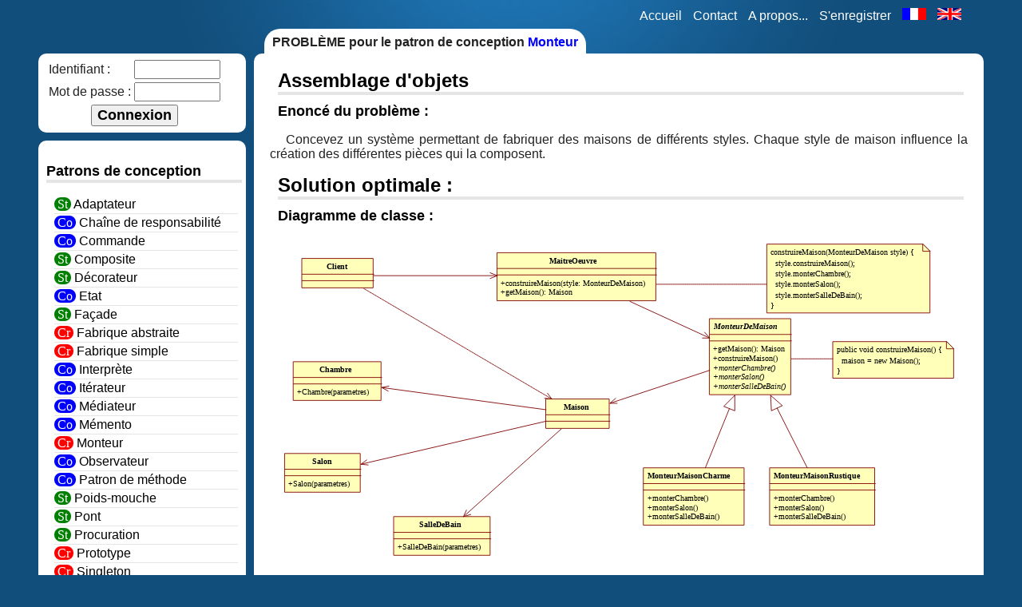

--- FILE ---
content_type: text/html; charset=UTF-8
request_url: http://www.goprod.bouhours.net/?lang=fr&page=problem&pb_id=19
body_size: 2081
content:
<!DOCTYPE html>
<html>
<head>
	<title>GOPROD &bull; GOod PRactice in Object oriented Design</title>
	<link rel="stylesheet" href="main.css" type="text/css" />
	<meta http-equiv="Content-Type" content="text/html; charset=UTF-8" />
</head>
<body>
<!--[if lte IE 8]><script type="text/javascript" src="DD_roundies_0.0.2a.js"></script><script type="text/javascript">DD_roundies.addRule('.content_style', '10px');DD_roundies.addRule('.onglet', '20px 20px 0px 0px');</script><![endif]-->
<script type="text/javascript">
<!--
function getLayer(_id_layer) {
	var nn4 = (document.layers);
	var dom = (document.getElementById);
	var iex = (document.all);
	var obj_layer = null;

	if (dom && (document.getElementById(_id_layer))) {
		obj_layer = document.getElementById(_id_layer);
	}
	else if (iex && (_id_layer)) {
		obj_layer = _id_layer;
	}
	else if (nn4 && (document.layers[_id_layer])) {
		obj_layer = document.layers[_id_layer];
	}

	return obj_layer;
}
-->
</script>
<!-- FIN header -->
<script type="text/javascript">

</script>
<!-- DEBUT menu -->
<div class="centre menu">
<div style="overflow: hidden;text-align: right;height: 26px;">
	<a class="element_menu" href="?page=accueil">Accueil</a>
	<a class="element_menu" href="mailto:cedric.bouhours@udamail.fr">Contact</a>
	<a class="element_menu" href="http://www.cedric.bouhours.net/">A propos...</a>
	<a class="element_menu" href="?page=register">S'enregistrer</a>
	<a class="element_menu" href="?lang=fr&amp;o=fr&amp;page=problem&amp;pb_id=19"><img src="images/fr.gif" alt="FR" style="height:15px;width:30px;border:0px;"/></a>
	<a class="element_menu" href="?lang=en&amp;o=fr&amp;page=problem&amp;pb_id=19"><img src="images/en.gif" alt="EN" style="height:15px;width:30px;border:0px;"/></a>
</div>
<div class="onglet">PROBLÈME pour le patron de conception <a href="?page=pattern&amp;pat_id=4" style="color:blue">Monteur</a></div>
</div>
<!-- FIN menu --><div class="leftcontent"><div class="content_style register">
<form method="post" action="?o=fr&amp;page=problem&amp;pb_id=19" style="margin:0px;padding-left: 10px;">
	<table>
		<tr>
			<td>Identifiant : </td>
			<td><input type="text" style="width: 100px;font-size: medium;" name="user_login" /></td>
		</tr>
		<tr>
			<td>Mot de passe :</td>
			<td><input type="password" style="width: 100px;font-size: medium;" name="user_pwd" /></td>
		</tr>
		<tr>
			<td colspan="2" style="text-align: center;"><input type="submit" value="Connexion" name="SUB_connexion"/></td>
		</tr>
	</table>
</form>
</div><div class="content_style pattern_list">
<h2>Patrons de conception</h2>
<ul>
<li><span title="Structurel" class="icon_pattern" style="background-color: green;">&nbsp;St&nbsp;</span>&nbsp;<a href="?page=pattern&amp;pat_id=1" style="">Adaptateur</a></li>
<li><span title="Comportemental" class="icon_pattern" style="background-color: blue;">&nbsp;Co&nbsp;</span>&nbsp;<a href="?page=pattern&amp;pat_id=5" style="">Cha&icirc;ne de responsabilit&eacute;</a></li>
<li><span title="Comportemental" class="icon_pattern" style="background-color: blue;">&nbsp;Co&nbsp;</span>&nbsp;<a href="?page=pattern&amp;pat_id=6" style="">Commande</a></li>
<li><span title="Structurel" class="icon_pattern" style="background-color: green;">&nbsp;St&nbsp;</span>&nbsp;<a href="?page=pattern&amp;pat_id=7" style="">Composite</a></li>
<li><span title="Structurel" class="icon_pattern" style="background-color: green;">&nbsp;St&nbsp;</span>&nbsp;<a href="?page=pattern&amp;pat_id=8" style="">D&eacute;corateur</a></li>
<li><span title="Comportemental" class="icon_pattern" style="background-color: blue;">&nbsp;Co&nbsp;</span>&nbsp;<a href="?page=pattern&amp;pat_id=20" style="">Etat</a></li>
<li><span title="Structurel" class="icon_pattern" style="background-color: green;">&nbsp;St&nbsp;</span>&nbsp;<a href="?page=pattern&amp;pat_id=9" style="">Fa&ccedil;ade</a></li>
<li><span title="Cr&eacute;ateur" class="icon_pattern" style="background-color: red;">&nbsp;Cr&nbsp;</span>&nbsp;<a href="?page=pattern&amp;pat_id=2" style="">Fabrique abstraite</a></li>
<li><span title="Cr&eacute;ateur" class="icon_pattern" style="background-color: red;">&nbsp;Cr&nbsp;</span>&nbsp;<a href="?page=pattern&amp;pat_id=10" style="">Fabrique simple</a></li>
<li><span title="Comportemental" class="icon_pattern" style="background-color: blue;">&nbsp;Co&nbsp;</span>&nbsp;<a href="?page=pattern&amp;pat_id=12" style="">Interpr&egrave;te</a></li>
<li><span title="Comportemental" class="icon_pattern" style="background-color: blue;">&nbsp;Co&nbsp;</span>&nbsp;<a href="?page=pattern&amp;pat_id=13" style="">It&eacute;rateur</a></li>
<li><span title="Comportemental" class="icon_pattern" style="background-color: blue;">&nbsp;Co&nbsp;</span>&nbsp;<a href="?page=pattern&amp;pat_id=14" style="">M&eacute;diateur</a></li>
<li><span title="Comportemental" class="icon_pattern" style="background-color: blue;">&nbsp;Co&nbsp;</span>&nbsp;<a href="?page=pattern&amp;pat_id=15" style="">M&eacute;mento</a></li>
<li><span title="Cr&eacute;ateur" class="icon_pattern" style="background-color: red;">&nbsp;Cr&nbsp;</span>&nbsp;<a href="?page=pattern&amp;pat_id=4" style="">Monteur</a></li>
<li><span title="Comportemental" class="icon_pattern" style="background-color: blue;">&nbsp;Co&nbsp;</span>&nbsp;<a href="?page=pattern&amp;pat_id=16" style="">Observateur</a></li>
<li><span title="Comportemental" class="icon_pattern" style="background-color: blue;">&nbsp;Co&nbsp;</span>&nbsp;<a href="?page=pattern&amp;pat_id=22" style="">Patron de m&eacute;thode</a></li>
<li><span title="Structurel" class="icon_pattern" style="background-color: green;">&nbsp;St&nbsp;</span>&nbsp;<a href="?page=pattern&amp;pat_id=11" style="">Poids-mouche</a></li>
<li><span title="Structurel" class="icon_pattern" style="background-color: green;">&nbsp;St&nbsp;</span>&nbsp;<a href="?page=pattern&amp;pat_id=3" style="">Pont</a></li>
<li><span title="Structurel" class="icon_pattern" style="background-color: green;">&nbsp;St&nbsp;</span>&nbsp;<a href="?page=pattern&amp;pat_id=18" style="">Procuration</a></li>
<li><span title="Cr&eacute;ateur" class="icon_pattern" style="background-color: red;">&nbsp;Cr&nbsp;</span>&nbsp;<a href="?page=pattern&amp;pat_id=17" style="">Prototype</a></li>
<li><span title="Cr&eacute;ateur" class="icon_pattern" style="background-color: red;">&nbsp;Cr&nbsp;</span>&nbsp;<a href="?page=pattern&amp;pat_id=19" style="">Singleton</a></li>
<li><span title="Comportemental" class="icon_pattern" style="background-color: blue;">&nbsp;Co&nbsp;</span>&nbsp;<a href="?page=pattern&amp;pat_id=21" style="">Strat&eacute;gie</a></li>
<li><span title="Comportemental" class="icon_pattern" style="background-color: blue;">&nbsp;Co&nbsp;</span>&nbsp;<a href="?page=pattern&amp;pat_id=23" style="">Visiteur</a></li>
</ul>
</div></div>
<div class="content_style maincontent" >
<h1>
Assemblage d'objets</h1>
<h3>
Enoncé du problème :</h3>
<p id="STV_PROBLEM_STATEMENT_1">Concevez un système permettant de fabriquer des maisons de différents styles. Chaque style de maison influence la création des différentes pièces qui la composent.</p>
<h1 id="id_os_19">Solution optimale :</h1>
<h3>
Diagramme de classe :</h3>
<img src="images/optimal/fr/16992855925fd7fb04d397c.svg" alt="Diagramme de classe" title="Diagramme de classe" style="max-width: 100%;min-width: 300px;min-height: 150px;"/>
<p>
<span id="STV_OPTIMAL_DESCRIPTION_1">Assemblage = patron monteur</span></p>
</div><!-- DEBUT footer -->
<div style="visibility: hidden;"><a href="http://les.tetes.de.mule.free.fr/">Les têtes de mule</a></div>
<div style="visibility: hidden;"><a href="http://www.cedric.bouhours.net">Cédric BOUHOURS</a></div>
<div style="visibility: hidden;"><a href="http://www.facebook.com/bouhours">Cédric BOUHOURS</a></div>
<div style="visibility: hidden;"><a href="http://fr.linkedin.com/pub/c%C3%A9dric-bouhours/26/712/179">Cédric BOUHOURS</a></div>
</body>
</html>

--- FILE ---
content_type: text/css
request_url: http://www.goprod.bouhours.net/main.css
body_size: 1926
content:
body {
	background: #114E7B url(images/bg.jpg) no-repeat top center;
	color: #222222;
	font: normal 16px Arial, Helvetica, sans-serif;
	position: relative;
	min-width: 1150px;
}

.centre {
	width: 90%;
	margin-left: 5%;
	margin-bottom: 0px;
}

.spacer {
	clear: both;
}

.menu {
	margin-top: 10px;
	height: 57px;
}

.element_menu {
	color: white;
	text-align: center;
	padding: 5px;
}

.element_menu:hover {
	font-weight: bold;
	text-decoration: none;
}

.content {
	float: left;
	width: 70%;
	padding: 20px 20px 20px 20px;
	overflow: auto;
}

.maincontent {
	padding: 20px;
	overflow: hidden;
	margin-right: 40px;
}

.leftcontent {
	float: left;
	width: 260px;
	margin-right: 10px;
	margin-left: 40px;
}

.error {
	padding: 0px 20px 0px 20px;
	margin-bottom: 10px;
	margin-left: 300px; 
	margin-right: 40px;
}

.pattern_list {
	padding: 20px 0px 20px 0px;
}

.committee_dashboad {
	padding: 5px 0px 5px 0px;
	margin-bottom: 10px;
}

div.committee_dashboad table {
	margin-left: 10px;
	font-size: x-small;
	border-collapse: collapse;
	width: 90%;
}

div.committee_dashboad table tr td{
	padding: 0px;
	text-align: left;
}

.register {
	padding: 5px 0px 5px 0px;
	margin-bottom: 10px;
}

.content_style {
	background-color: #ffffff;
	-moz-border-radius: 10px;
	-webkit-border-radius: 10px;
	border-radius: 10px;
}

p {
	text-indent: 20px;
	text-align: justify;
}

div.pattern_list ul {
	padding-left: 20px;
	padding-right: 10px;
	list-style: none;
}

div.pattern_list ul li {
	padding : 2px 0px 2px 0px;
	border-bottom:1px solid #e5e5e5;
}

h1 {
	margin: 0px 5px 10px 10px;
	font-size: x-large;
	color: black;
	border-bottom: 4px solid #e5e5e5;
}

h2 {
	margin: 8px 5px 0px 10px;
	font-size: large;
	color: black;
	border-bottom: 4px solid #e5e5e5;
}

h3 {
	margin: 0px;
	font-size: large;
	color: black;
	text-indent: 10px;
}

h4 {
	margin: 10px 0px 0px 0px;
	font-size: large;
	color: black;
	text-indent: 40px;
	text-decoration: underline;
}

a {
	color: black;
	text-decoration: none;
}

a:hover {
	text-decoration: underline;
}

.onglet {
	background-color: white;
	margin: 0px 0px 0px 260px;
	padding: 8px 10px 5px 10px;
	vertical-align: bottom;
	font-weight: bold;
	-moz-border-radius: 20px 20px 0px 0px;
	-webkit-border-radius: 20px 20px 0px 0px;
	border-radius: 20px 20px 0px 0px;
	display: inline-block;
}

.not-onglet {
	float: left;
	margin: 20px 0px 0px 2%;
	padding: 13px 10px 0px 10px;
}

input {
	color: black;
	font-weight: bold;
	width: 300px;
	font-size: large;
}

textarea {
	color: black;
	font-weight: bold;
	width: 500px;
	height: 100px;
	font-size: large;
}

input[type=submit] {
	color : black;
	width: auto;
}

input[type=button] {
	color : black;
	width: auto;
}

.message_info {
	color: red;
	text-align: center;
	border: 0px;
	font-weight: bold;
	font-size: x-large;
	margin-bottom: 5px;
}

ol {
	list-style: none;
}

.marge_gauche {
	margin-left: 20px;
}

.marge_gauche td {
	vertical-align: top;
}

.nowrap {
	white-space: nowrap;
}

table.liste_pb {
	border-collapse: collapse;
}

table.liste_pb tr td {
	border: 1px solid black;
	padding: 5px;
}

@-webkit-keyframes blinker {  
  from { opacity: 1.0; }
  to { opacity: 0.0; }
}

.validation {
	margin-left:10px;
	font-style: oblique;
	text-decoration: underline blink;
	color:green;
	font-size: medium;
	font-weight: normal;
    -webkit-animation-name: blinker;  
    -webkit-animation-iteration-count: infinite;  
    -webkit-animation-timing-function: cubic-bezier(1.0,0,0,1.0);
    -webkit-animation-duration: 1s; 
}

.main {
	vertical-align: top;
	padding-right: 5px;
}

.right {
	width: 250px;
	vertical-align: top;
}

.validator{
	margin-bottom: 10px;
	max-height:250px;
	overflow: auto;
}

.boite{
	position: absolute;
	background-color: #114E7B;
	display: none;
	visibility: hidden;
	-moz-border-radius: 20px 0px 20px 0px;
	-webkit-border-radius: 20px 0px 20px 0px;
	border-radius: 20px 0px 20px 0px;
	padding: 5px;
	color: white;
}

img{
	border:0px;
}

.liste_pb_div{
	width: 163px;
}

.table{
	display: table;
	border-top: 1px solid black;
	border-left: 1px solid black;
}

.tr{
	display: table-row;
}

.td{
	display: table-cell;
	border-right: 1px solid black;
	border-bottom: 1px solid black;
	padding: 4px;
}

.icon_pattern {
	color:white;
	font-weight:normal;
	font-family:cursive;
	-moz-border-radius: 10px;
	-webkit-border-radius: 10px;
	border-radius: 10px;
}

.texte_bandeau {
	float: left;
}

.nom_prenom {
	font: bold 40px "Trebuchet MS", arial, sans-serif;
	margin: 0px 0px 0px 0px;
	color: #6c9aa9;
}

.fonction {
	font: bold 20px Helvetica, Arial, Verdana, sans-serif;
	margin: 0px 0px 0px 20px;
	color: #4e707b;
}

.adresse {
	font: bold 13px "Trebuchet MS", arial, sans-serif;
	margin: 10px 0px 0px 0px;
}

.portrait {
	float: left;
	-moz-border-radius: 10px 0px 0px 0px;
	-webkit-border-radius: 10px 0px 0px 0px;
	border-radius: 10px 0px 0px 0px;
}

.bandeau_haut{
	background: #9bc5db url(images/perso/header.jpg) no-repeat top left;
	height: 123px;
	width: 100%;
	-moz-border-radius: 10px 10px 0px 0px;
	-webkit-border-radius: 10px 10px 0px 0px;
	border-radius: 10px 10px 0px 0px;
}

.adresse_bandeau {
	float: right;
	margin-right: 10px;
	margin-top: 7px;
}

.bandelette{
	background: url(images/perso/canv-line.gif);
	width: 100%;
	height: 7px;
	margin-bottom: 20px;
}

.cadre_principal {
	margin-left: 0px;
	margin-right: 20px;
	color: #cccccc;
	font: normal 16px Arial, Helvetica, sans-serif;
}

.cadre_principal ul{
	margin: 10px 10px 10px 0px;
}

.cadre_principal ul li{
	list-style-type: circle;
	margin: 0px 0px 0px 0px;
	line-height: 30px;
}

.cadre_principal ul li p.description{
	margin: 0px 0px 0px 0px;
	text-indent: 30px;
}

.cadre_principal p.titre{
	margin: 5px 0px 0px 5px;
	font-weight: bold;
	font-size: 20px;
}

p.description_annee{
	margin: 0px 0px 0px 98px;
}

p.lieu_annee{
	margin: 0px 0px 0px 99px;
	text-indent: -10px;
}

.activite_annee{
	color:#FF4444;
}

span.annee{
	text-decoration: underline;
}

ul.liste_interne{
	margin: 0px 0px 0px 100px;
}

ul.liste_interne li{
	line-height: 18px;
	list-style-type: square;
}

.block_32{
	float: left;
	margin-left: 45px;
}

.block_16{
	float: left;
	margin-left: 67px;
}

.bibtex{
	margin: 0px 0px 0px 99px;
	font-family: monospace;
	font-size: smaller;
	line-height: 12px;
	visibility: hidden;
}

--- FILE ---
content_type: image/svg+xml
request_url: http://www.goprod.bouhours.net/images/optimal/fr/16992855925fd7fb04d397c.svg
body_size: 4719
content:
<?xml version="1.0" encoding="UTF-8" standalone="no"?>
<svg
   xmlns:dc="http://purl.org/dc/elements/1.1/"
   xmlns:cc="http://creativecommons.org/ns#"
   xmlns:rdf="http://www.w3.org/1999/02/22-rdf-syntax-ns#"
   xmlns:svg="http://www.w3.org/2000/svg"
   xmlns="http://www.w3.org/2000/svg"
   xmlns:sodipodi="http://sodipodi.sourceforge.net/DTD/sodipodi-0.dtd"
   xmlns:inkscape="http://www.inkscape.org/namespaces/inkscape"
   version="1.0"
   width="273.95999mm"
   height="133.91mm"
   id="svg307"
   sodipodi:docname="Solution optimale.svg"
   inkscape:version="1.0.1 (3bc2e813f5, 2020-09-07)">
  <metadata
     id="metadata311">
    <rdf:RDF>
      <cc:Work
         rdf:about="">
        <dc:format>image/svg+xml</dc:format>
        <dc:type
           rdf:resource="http://purl.org/dc/dcmitype/StillImage" />
        <dc:title></dc:title>
      </cc:Work>
    </rdf:RDF>
  </metadata>
  <sodipodi:namedview
     pagecolor="#ffffff"
     bordercolor="#666666"
     borderopacity="1"
     objecttolerance="10"
     gridtolerance="10"
     guidetolerance="10"
     inkscape:pageopacity="0"
     inkscape:pageshadow="2"
     inkscape:window-width="640"
     inkscape:window-height="480"
     id="namedview309"
     showgrid="false"
     inkscape:zoom="1.3008971"
     inkscape:cx="517.71967"
     inkscape:cy="253.05827"
     inkscape:current-layer="svg307" />
  <defs
     id="defs3">
    <pattern
       id="EMFhbasepattern"
       patternUnits="userSpaceOnUse"
       width="6"
       height="6"
       x="0"
       y="0" />
  </defs>
  <path
     style="fill:#ffffb9;fill-opacity:1;fill-rule:evenodd;stroke:#800000;stroke-width:1.06464px;stroke-linecap:round;stroke-linejoin:round;stroke-miterlimit:4;stroke-dasharray:none;stroke-opacity:1"
     d="M 0.99958643,7.9178894 M 409.81987,259.17202 h 93.68798 v 43.65008 h -93.68798 z"
     id="path5" />
  <text
     xml:space="preserve"
     style="font-style:normal;font-variant:normal;font-weight:700;font-size:11.6875px;line-height:125%;font-family:Tahoma;text-align:start;letter-spacing:0px;word-spacing:0px;text-anchor:start;fill:#000000;fill-opacity:1;stroke:none"
     x="436.43576"
     y="275.12378"
     id="text11"><tspan
       sodipodi:role="line"
       x="436.43576"
       y="275.12378"
       id="tspan9"><tspan
         dx="0"
         dy="0"
         style="font-style:normal;font-variant:normal;font-weight:700;font-size:11.6875px;font-family:Tahoma;fill:#000000"
         id="tspan7">Maison</tspan></tspan></text>
  <path
     style="fill:none;stroke:#800000;stroke-width:1.06464px;stroke-linecap:round;stroke-linejoin:round;stroke-miterlimit:4;stroke-dasharray:none;stroke-opacity:1"
     d="m 479.02122,263.43056 m -69.20135,19.16345 h 94.75262 m -94.75262,9.58173 h 94.75262"
     id="path13" />
  <path
     style="fill:#ffffb9;fill-opacity:1;fill-rule:evenodd;stroke:#800000;stroke-width:1.06464px;stroke-linecap:round;stroke-linejoin:round;stroke-miterlimit:4;stroke-dasharray:none;stroke-opacity:1"
     d="M 35.067943,203.81094 H 164.95355 v 57.49035 H 35.067943 Z"
     id="path15" />
  <text
     xml:space="preserve"
     style="font-style:normal;font-variant:normal;font-weight:700;font-size:11.6875px;line-height:125%;font-family:Tahoma;text-align:start;letter-spacing:0px;word-spacing:0px;text-anchor:start;fill:#000000;fill-opacity:1;stroke:none"
     x="73.394844"
     y="219.7627"
     id="text21"><tspan
       sodipodi:role="line"
       x="73.394844"
       y="219.7627"
       id="tspan19"><tspan
         dx="0"
         dy="0"
         style="font-style:normal;font-variant:normal;font-weight:700;font-size:11.6875px;font-family:Tahoma;fill:#000000"
         id="tspan17">Chambre</tspan></tspan></text>
  <path
     style="fill:none;stroke:#800000;stroke-width:1.06464px;stroke-linecap:round;stroke-linejoin:round;stroke-miterlimit:4;stroke-dasharray:none;stroke-opacity:1"
     d="M 127.69129,208.06948 M 35.067943,227.23293 H 166.01819"
     id="path23" />
  <text
     xml:space="preserve"
     style="font-style:normal;font-variant:normal;font-weight:400;font-size:11.6875px;line-height:125%;font-family:Tahoma;text-align:start;letter-spacing:0px;word-spacing:0px;text-anchor:start;fill:#000000;fill-opacity:1;stroke:none"
     x="40.391125"
     y="252.76642"
     id="text29"><tspan
       sodipodi:role="line"
       x="40.391125"
       y="252.76642"
       id="tspan27"><tspan
         dx="0"
         dy="0"
         style="font-style:normal;font-variant:normal;font-weight:400;font-size:11.6875px;font-family:Tahoma;fill:#000000"
         id="tspan25">+Chambre(parametres)</tspan></tspan></text>
  <path
     style="fill:none;stroke:#800000;stroke-width:1.06464px;stroke-linecap:round;stroke-linejoin:round;stroke-miterlimit:4;stroke-dasharray:none;stroke-opacity:1"
     d="M 161.75965,241.0732 M 35.067943,236.81466 H 166.01819"
     id="path31" />
  <path
     style="fill:#ffffb9;fill-opacity:1;fill-rule:evenodd;stroke:#800000;stroke-width:1.06464px;stroke-linecap:round;stroke-linejoin:round;stroke-miterlimit:4;stroke-dasharray:none;stroke-opacity:1"
     d="M 22.292309,340.08437 H 134.07911 v 57.49035 H 22.292309 Z"
     id="path33" />
  <text
     xml:space="preserve"
     style="font-style:normal;font-variant:normal;font-weight:700;font-size:11.6875px;line-height:125%;font-family:Tahoma;text-align:start;letter-spacing:0px;word-spacing:0px;text-anchor:start;fill:#000000;fill-opacity:1;stroke:none"
     x="62.748482"
     y="356.03613"
     id="text39"><tspan
       sodipodi:role="line"
       x="62.748482"
       y="356.03613"
       id="tspan37"><tspan
         dx="0"
         dy="0"
         style="font-style:normal;font-variant:normal;font-weight:700;font-size:11.6875px;font-family:Tahoma;fill:#000000"
         id="tspan35">Salon</tspan></tspan></text>
  <path
     style="fill:none;stroke:#800000;stroke-width:1.06464px;stroke-linecap:round;stroke-linejoin:round;stroke-miterlimit:4;stroke-dasharray:none;stroke-opacity:1"
     d="M 95.752203,344.34291 M 22.292309,363.50636 H 135.14374"
     id="path41" />
  <text
     xml:space="preserve"
     style="font-style:normal;font-variant:normal;font-weight:400;font-size:11.6875px;line-height:125%;font-family:Tahoma;text-align:start;letter-spacing:0px;word-spacing:0px;text-anchor:start;fill:#000000;fill-opacity:1;stroke:none"
     x="27.61549"
     y="389.03983"
     id="text47"><tspan
       sodipodi:role="line"
       x="27.61549"
       y="389.03983"
       id="tspan45"><tspan
         dx="0"
         dy="0"
         style="font-style:normal;font-variant:normal;font-weight:400;font-size:11.6875px;font-family:Tahoma;fill:#000000"
         id="tspan43">+Salon(parametres)</tspan></tspan></text>
  <path
     style="fill:none;stroke:#800000;stroke-width:1.06464px;stroke-linecap:round;stroke-linejoin:round;stroke-miterlimit:4;stroke-dasharray:none;stroke-opacity:1"
     d="M 130.8852,377.34663 M 22.292309,373.08809 H 135.14374"
     id="path49" />
  <path
     style="fill:#ffffb9;fill-opacity:1;fill-rule:evenodd;stroke:#800000;stroke-width:1.06464px;stroke-linecap:round;stroke-linejoin:round;stroke-miterlimit:4;stroke-dasharray:none;stroke-opacity:1"
     d="M 184.117,433.77235 H 326.77825 V 491.2627 H 184.117 Z"
     id="path51" />
  <text
     xml:space="preserve"
     style="font-style:normal;font-variant:normal;font-weight:700;font-size:11.6875px;line-height:125%;font-family:Tahoma;text-align:start;letter-spacing:0px;word-spacing:0px;text-anchor:start;fill:#000000;fill-opacity:1;stroke:none"
     x="221.37927"
     y="449.72409"
     id="text57"><tspan
       sodipodi:role="line"
       x="221.37927"
       y="449.72409"
       id="tspan55"><tspan
         dx="0"
         dy="0"
         style="font-style:normal;font-variant:normal;font-weight:700;font-size:11.6875px;font-family:Tahoma;fill:#000000"
         id="tspan53">SalleDeBain</tspan></tspan></text>
  <path
     style="fill:none;stroke:#800000;stroke-width:1.06464px;stroke-linecap:round;stroke-linejoin:round;stroke-miterlimit:4;stroke-dasharray:none;stroke-opacity:1"
     d="M 291.64526,438.03089 M 184.117,457.19434 h 143.72589"
     id="path59" />
  <text
     xml:space="preserve"
     style="font-style:normal;font-variant:normal;font-weight:400;font-size:11.6875px;line-height:125%;font-family:Tahoma;text-align:start;letter-spacing:0px;word-spacing:0px;text-anchor:start;fill:#000000;fill-opacity:1;stroke:none"
     x="189.44019"
     y="482.72781"
     id="text65"><tspan
       sodipodi:role="line"
       x="189.44019"
       y="482.72781"
       id="tspan63"><tspan
         dx="0"
         dy="0"
         style="font-style:normal;font-variant:normal;font-weight:400;font-size:11.6875px;font-family:Tahoma;fill:#000000"
         id="tspan61">+SalleDeBain(parametres)</tspan></tspan></text>
  <path
     style="fill:none;stroke:#800000;stroke-width:1.06464px;stroke-linecap:round;stroke-linejoin:round;stroke-miterlimit:4;stroke-dasharray:none;stroke-opacity:1"
     d="M 323.58434,471.03461 M 184.117,466.77607 h 143.72589"
     id="path67" />
  <path
     style="fill:none;stroke:#800000;stroke-width:1.06464px;stroke-linecap:round;stroke-linejoin:round;stroke-miterlimit:4;stroke-dasharray:none;stroke-opacity:1"
     d="M 409.81987,275.14156 166.01819,242.13784"
     id="path69" />
  <path
     style="fill:none;stroke:#800000;stroke-width:1.06464px;stroke-linecap:round;stroke-linejoin:round;stroke-miterlimit:4;stroke-dasharray:none;stroke-opacity:1"
     d="m 176.66455,240.00857 -10.64636,2.12927 9.58173,5.32318"
     id="path71" />
  <path
     style="fill:none;stroke:#800000;stroke-width:1.06464px;stroke-linecap:round;stroke-linejoin:round;stroke-miterlimit:4;stroke-dasharray:none;stroke-opacity:1"
     d="M 409.81987,292.17574 135.14374,356.05391"
     id="path73" />
  <path
     style="fill:none;stroke:#800000;stroke-width:1.06464px;stroke-linecap:round;stroke-linejoin:round;stroke-miterlimit:4;stroke-dasharray:none;stroke-opacity:1"
     d="m 143.66083,349.66609 -8.51709,6.38782 10.64636,1.06463"
     id="path75" />
  <path
     style="fill:none;stroke:#800000;stroke-width:1.06464px;stroke-linecap:round;stroke-linejoin:round;stroke-miterlimit:4;stroke-dasharray:none;stroke-opacity:1"
     d="M 432.17723,303.88674 287.38671,433.77235"
     id="path77" />
  <path
     style="fill:none;stroke:#800000;stroke-width:1.06464px;stroke-linecap:round;stroke-linejoin:round;stroke-miterlimit:4;stroke-dasharray:none;stroke-opacity:1"
     d="m 291.64526,424.19062 -4.25855,9.58173 10.64636,-3.19391"
     id="path79" />
  <path
     style="fill:#ffffb9;fill-opacity:1;fill-rule:evenodd;stroke:#800000;stroke-width:1.06464px;stroke-linecap:round;stroke-linejoin:round;stroke-miterlimit:4;stroke-dasharray:none;stroke-opacity:1"
     d="M 652.55691,139.93277 H 772.8608 V 252.7842 H 652.55691 Z"
     id="path81" />
  <text
     xml:space="preserve"
     style="font-style:italic;font-variant:normal;font-weight:700;font-size:11.6875px;line-height:125%;font-family:Tahoma;text-align:start;letter-spacing:0px;word-spacing:0px;text-anchor:start;fill:#000000;fill-opacity:1;stroke:none"
     x="658.9447"
     y="155.88452"
     id="text87"><tspan
       sodipodi:role="line"
       x="658.9447"
       y="155.88452"
       id="tspan85"><tspan
         dx="0"
         dy="0"
         style="font-style:italic;font-variant:normal;font-weight:700;font-size:11.6875px;font-family:Tahoma;fill:#000000"
         id="tspan83">MonteurDeMaison</tspan></tspan></text>
  <path
     style="fill:none;stroke:#800000;stroke-width:1.06464px;stroke-linecap:round;stroke-linejoin:round;stroke-miterlimit:4;stroke-dasharray:none;stroke-opacity:1"
     d="M 768.60225,144.19131 M 652.55691,163.35477 H 773.92543"
     id="path89" />
  <text
     xml:space="preserve"
     style="font-style:normal;font-variant:normal;font-weight:400;font-size:11.6875px;line-height:125%;font-family:Tahoma;text-align:start;letter-spacing:0px;word-spacing:0px;text-anchor:start;fill:#000000;fill-opacity:1;stroke:none"
     x="657.88007"
     y="188.88824"
     id="text95"><tspan
       sodipodi:role="line"
       x="657.88007"
       y="188.88824"
       id="tspan93"><tspan
         dx="0"
         dy="0"
         style="font-style:normal;font-variant:normal;font-weight:400;font-size:11.6875px;font-family:Tahoma;fill:#000000"
         id="tspan91">+getMaison(): Maison</tspan></tspan></text>
  <text
     xml:space="preserve"
     style="font-style:normal;font-variant:normal;font-weight:400;font-size:11.6875px;line-height:125%;font-family:Tahoma;text-align:start;letter-spacing:0px;word-spacing:0px;text-anchor:start;fill:#000000;fill-opacity:1;stroke:none"
     x="657.88007"
     y="202.72852"
     id="text101"><tspan
       sodipodi:role="line"
       x="657.88007"
       y="202.72852"
       id="tspan99"><tspan
         dx="0"
         dy="0"
         style="font-style:normal;font-variant:normal;font-weight:400;font-size:11.6875px;font-family:Tahoma;fill:#000000"
         id="tspan97">+construireMaison()</tspan></tspan></text>
  <text
     xml:space="preserve"
     style="font-style:italic;font-variant:normal;font-weight:400;font-size:11.6875px;line-height:125%;font-family:Tahoma;text-align:start;letter-spacing:0px;word-spacing:0px;text-anchor:start;fill:#000000;fill-opacity:1;stroke:none"
     x="657.88007"
     y="216.56879"
     id="text107"><tspan
       sodipodi:role="line"
       x="657.88007"
       y="216.56879"
       id="tspan105"><tspan
         dx="0"
         dy="0"
         style="font-style:italic;font-variant:normal;font-weight:400;font-size:11.6875px;font-family:Tahoma;fill:#000000"
         id="tspan103">+monterChambre()</tspan></tspan></text>
  <text
     xml:space="preserve"
     style="font-style:italic;font-variant:normal;font-weight:400;font-size:11.6875px;line-height:125%;font-family:Tahoma;text-align:start;letter-spacing:0px;word-spacing:0px;text-anchor:start;fill:#000000;fill-opacity:1;stroke:none"
     x="657.88007"
     y="230.40906"
     id="text113"><tspan
       sodipodi:role="line"
       x="657.88007"
       y="230.40906"
       id="tspan111"><tspan
         dx="0"
         dy="0"
         style="font-style:italic;font-variant:normal;font-weight:400;font-size:11.6875px;font-family:Tahoma;fill:#000000"
         id="tspan109">+monterSalon()</tspan></tspan></text>
  <text
     xml:space="preserve"
     style="font-style:italic;font-variant:normal;font-weight:400;font-size:11.6875px;line-height:125%;font-family:Tahoma;text-align:start;letter-spacing:0px;word-spacing:0px;text-anchor:start;fill:#000000;fill-opacity:1;stroke:none"
     x="657.88007"
     y="244.24933"
     id="text119"><tspan
       sodipodi:role="line"
       x="657.88007"
       y="244.24933"
       id="tspan117"><tspan
         dx="0"
         dy="0"
         style="font-style:italic;font-variant:normal;font-weight:400;font-size:11.6875px;font-family:Tahoma;fill:#000000"
         id="tspan115">+monterSalleDeBain()</tspan></tspan></text>
  <path
     style="fill:none;stroke:#800000;stroke-width:1.06464px;stroke-linecap:round;stroke-linejoin:round;stroke-miterlimit:4;stroke-dasharray:none;stroke-opacity:1"
     d="m 769.66689,177.19504 m -8.51709,13.84026 m -4.25855,13.84027 m -18.09881,13.84027 m 30.87445,13.84027 M 652.55691,172.93649 h 121.36852"
     id="path121" />
  <path
     style="fill:#ffffb9;fill-opacity:1;fill-rule:evenodd;stroke:#800000;stroke-width:1.06464px;stroke-linecap:round;stroke-linejoin:round;stroke-miterlimit:4;stroke-dasharray:none;stroke-opacity:1"
     d="m 554.61039,361.37709 h 149.04906 v 85.17089 H 554.61039 Z"
     id="path123" />
  <text
     xml:space="preserve"
     style="font-style:normal;font-variant:normal;font-weight:700;font-size:11.6875px;line-height:125%;font-family:Tahoma;text-align:start;letter-spacing:0px;word-spacing:0px;text-anchor:start;fill:#000000;fill-opacity:1;stroke:none"
     x="559.93359"
     y="377.32886"
     id="text129"><tspan
       sodipodi:role="line"
       x="559.93359"
       y="377.32886"
       id="tspan127"><tspan
         dx="0"
         dy="0"
         style="font-style:normal;font-variant:normal;font-weight:700;font-size:11.6875px;font-family:Tahoma;fill:#000000"
         id="tspan125">MonteurMaisonCharme</tspan></tspan></text>
  <path
     style="fill:none;stroke:#800000;stroke-width:1.06464px;stroke-linecap:round;stroke-linejoin:round;stroke-miterlimit:4;stroke-dasharray:none;stroke-opacity:1"
     d="M 700.46554,365.63563 M 554.61039,384.79908 H 704.72408"
     id="path131" />
  <text
     xml:space="preserve"
     style="font-style:normal;font-variant:normal;font-weight:400;font-size:11.6875px;line-height:125%;font-family:Tahoma;text-align:start;letter-spacing:0px;word-spacing:0px;text-anchor:start;fill:#000000;fill-opacity:1;stroke:none"
     x="559.93359"
     y="410.33255"
     id="text137"><tspan
       sodipodi:role="line"
       x="559.93359"
       y="410.33255"
       id="tspan135"><tspan
         dx="0"
         dy="0"
         style="font-style:normal;font-variant:normal;font-weight:400;font-size:11.6875px;font-family:Tahoma;fill:#000000"
         id="tspan133">+monterChambre()</tspan></tspan></text>
  <text
     xml:space="preserve"
     style="font-style:normal;font-variant:normal;font-weight:400;font-size:11.6875px;line-height:125%;font-family:Tahoma;text-align:start;letter-spacing:0px;word-spacing:0px;text-anchor:start;fill:#000000;fill-opacity:1;stroke:none"
     x="559.93359"
     y="424.17282"
     id="text143"><tspan
       sodipodi:role="line"
       x="559.93359"
       y="424.17282"
       id="tspan141"><tspan
         dx="0"
         dy="0"
         style="font-style:normal;font-variant:normal;font-weight:400;font-size:11.6875px;font-family:Tahoma;fill:#000000"
         id="tspan139">+monterSalon()</tspan></tspan></text>
  <text
     xml:space="preserve"
     style="font-style:normal;font-variant:normal;font-weight:400;font-size:11.6875px;line-height:125%;font-family:Tahoma;text-align:start;letter-spacing:0px;word-spacing:0px;text-anchor:start;fill:#000000;fill-opacity:1;stroke:none"
     x="559.93359"
     y="438.01309"
     id="text149"><tspan
       sodipodi:role="line"
       x="559.93359"
       y="438.01309"
       id="tspan147"><tspan
         dx="0"
         dy="0"
         style="font-style:normal;font-variant:normal;font-weight:400;font-size:11.6875px;font-family:Tahoma;fill:#000000"
         id="tspan145">+monterSalleDeBain()</tspan></tspan></text>
  <path
     style="fill:none;stroke:#800000;stroke-width:1.06464px;stroke-linecap:round;stroke-linejoin:round;stroke-miterlimit:4;stroke-dasharray:none;stroke-opacity:1"
     d="m 658.94473,398.63935 m -18.09882,13.84027 m 30.87445,13.84027 M 554.61039,394.38081 h 150.11369"
     id="path151" />
  <path
     style="fill:#ffffb9;fill-opacity:1;fill-rule:evenodd;stroke:#800000;stroke-width:1.06464px;stroke-linecap:round;stroke-linejoin:round;stroke-miterlimit:4;stroke-dasharray:none;stroke-opacity:1"
     d="m 741.98635,361.37709 h 155.43688 v 85.17089 H 741.98635 Z"
     id="path153" />
  <text
     xml:space="preserve"
     style="font-style:normal;font-variant:normal;font-weight:700;font-size:11.6875px;line-height:125%;font-family:Tahoma;text-align:start;letter-spacing:0px;word-spacing:0px;text-anchor:start;fill:#000000;fill-opacity:1;stroke:none"
     x="747.30951"
     y="377.32886"
     id="text159"><tspan
       sodipodi:role="line"
       x="747.30951"
       y="377.32886"
       id="tspan157"><tspan
         dx="0"
         dy="0"
         style="font-style:normal;font-variant:normal;font-weight:700;font-size:11.6875px;font-family:Tahoma;fill:#000000"
         id="tspan155">MonteurMaisonRustique</tspan></tspan></text>
  <path
     style="fill:none;stroke:#800000;stroke-width:1.06464px;stroke-linecap:round;stroke-linejoin:round;stroke-miterlimit:4;stroke-dasharray:none;stroke-opacity:1"
     d="M 894.22932,365.63563 M 741.98635,384.79908 H 898.48786"
     id="path161" />
  <text
     xml:space="preserve"
     style="font-style:normal;font-variant:normal;font-weight:400;font-size:11.6875px;line-height:125%;font-family:Tahoma;text-align:start;letter-spacing:0px;word-spacing:0px;text-anchor:start;fill:#000000;fill-opacity:1;stroke:none"
     x="747.30951"
     y="410.33255"
     id="text167"><tspan
       sodipodi:role="line"
       x="747.30951"
       y="410.33255"
       id="tspan165"><tspan
         dx="0"
         dy="0"
         style="font-style:normal;font-variant:normal;font-weight:400;font-size:11.6875px;font-family:Tahoma;fill:#000000"
         id="tspan163">+monterChambre()</tspan></tspan></text>
  <text
     xml:space="preserve"
     style="font-style:normal;font-variant:normal;font-weight:400;font-size:11.6875px;line-height:125%;font-family:Tahoma;text-align:start;letter-spacing:0px;word-spacing:0px;text-anchor:start;fill:#000000;fill-opacity:1;stroke:none"
     x="747.30951"
     y="424.17282"
     id="text173"><tspan
       sodipodi:role="line"
       x="747.30951"
       y="424.17282"
       id="tspan171"><tspan
         dx="0"
         dy="0"
         style="font-style:normal;font-variant:normal;font-weight:400;font-size:11.6875px;font-family:Tahoma;fill:#000000"
         id="tspan169">+monterSalon()</tspan></tspan></text>
  <text
     xml:space="preserve"
     style="font-style:normal;font-variant:normal;font-weight:400;font-size:11.6875px;line-height:125%;font-family:Tahoma;text-align:start;letter-spacing:0px;word-spacing:0px;text-anchor:start;fill:#000000;fill-opacity:1;stroke:none"
     x="747.30951"
     y="438.01309"
     id="text179"><tspan
       sodipodi:role="line"
       x="747.30951"
       y="438.01309"
       id="tspan177"><tspan
         dx="0"
         dy="0"
         style="font-style:normal;font-variant:normal;font-weight:400;font-size:11.6875px;font-family:Tahoma;fill:#000000"
         id="tspan175">+monterSalleDeBain()</tspan></tspan></text>
  <path
     style="fill:none;stroke:#800000;stroke-width:1.06464px;stroke-linecap:round;stroke-linejoin:round;stroke-miterlimit:4;stroke-dasharray:none;stroke-opacity:1"
     d="m 846.32069,398.63935 m -18.09881,13.84027 m 30.87444,13.84027 M 741.98635,394.38081 h 156.50151"
     id="path181" />
  <path
     style="fill:#ffffb9;fill-opacity:1;fill-rule:evenodd;stroke:#800000;stroke-width:1.06464px;stroke-linecap:round;stroke-linejoin:round;stroke-miterlimit:4;stroke-dasharray:none;stroke-opacity:1"
     d="M 337.42461,41.986246 H 572.7092 V 113.31687 H 337.42461 Z"
     id="path183" />
  <text
     xml:space="preserve"
     style="font-style:normal;font-variant:normal;font-weight:700;font-size:11.6875px;line-height:125%;font-family:Tahoma;text-align:start;letter-spacing:0px;word-spacing:0px;text-anchor:start;fill:#000000;fill-opacity:1;stroke:none"
     x="414.0784"
     y="57.937996"
     id="text189"><tspan
       sodipodi:role="line"
       x="414.0784"
       y="57.937996"
       id="tspan187"><tspan
         dx="0"
         dy="0"
         style="font-style:normal;font-variant:normal;font-weight:700;font-size:11.6875px;font-family:Tahoma;fill:#000000"
         id="tspan185">MaitreOeuvre</tspan></tspan></text>
  <path
     style="fill:none;stroke:#800000;stroke-width:1.06464px;stroke-linecap:round;stroke-linejoin:round;stroke-miterlimit:4;stroke-dasharray:none;stroke-opacity:1"
     d="M 497.12003,46.24479 M 337.42461,65.408241 h 236.34923"
     id="path191" />
  <text
     xml:space="preserve"
     style="font-style:normal;font-variant:normal;font-weight:400;font-size:11.6875px;line-height:125%;font-family:Tahoma;text-align:start;letter-spacing:0px;word-spacing:0px;text-anchor:start;fill:#000000;fill-opacity:1;stroke:none"
     x="342.7478"
     y="90.941719"
     id="text197"><tspan
       sodipodi:role="line"
       x="342.7478"
       y="90.941719"
       id="tspan195"><tspan
         dx="0"
         dy="0"
         style="font-style:normal;font-variant:normal;font-weight:400;font-size:11.6875px;font-family:Tahoma;fill:#000000"
         id="tspan193">+construireMaison(style: MonteurDeMaison)</tspan></tspan></text>
  <text
     xml:space="preserve"
     style="font-style:normal;font-variant:normal;font-weight:400;font-size:11.6875px;line-height:125%;font-family:Tahoma;text-align:start;letter-spacing:0px;word-spacing:0px;text-anchor:start;fill:#000000;fill-opacity:1;stroke:none"
     x="342.7478"
     y="104.78199"
     id="text203"><tspan
       sodipodi:role="line"
       x="342.7478"
       y="104.78199"
       id="tspan201"><tspan
         dx="0"
         dy="0"
         style="font-style:normal;font-variant:normal;font-weight:400;font-size:11.6875px;font-family:Tahoma;fill:#000000"
         id="tspan199">+getMaison(): Maison</tspan></tspan></text>
  <path
     style="fill:none;stroke:#800000;stroke-width:1.06464px;stroke-linecap:round;stroke-linejoin:round;stroke-miterlimit:4;stroke-dasharray:none;stroke-opacity:1"
     d="m 569.51529,79.248511 m -114.9807,13.84027 M 337.42461,74.989967 h 236.34923"
     id="path205" />
  <path
     style="fill:none;stroke:#800000;stroke-width:1.06464px;stroke-linecap:round;stroke-linejoin:round;stroke-miterlimit:4;stroke-dasharray:none;stroke-opacity:1"
     d="m 534.3823,114.3815 118.17461,54.29645"
     id="path207" />
  <path
     style="fill:none;stroke:#800000;stroke-width:1.06464px;stroke-linecap:round;stroke-linejoin:round;stroke-miterlimit:4;stroke-dasharray:none;stroke-opacity:1"
     d="m 641.91055,168.67795 h 10.64636 l -7.45245,-8.51709"
     id="path209" />
  <path
     style="fill:none;stroke:#800000;stroke-width:1.06464px;stroke-linecap:round;stroke-linejoin:round;stroke-miterlimit:4;stroke-dasharray:none;stroke-opacity:1"
     d="M 652.55691,216.58657 504.57249,265.55984"
     id="path211" />
  <path
     style="fill:none;stroke:#800000;stroke-width:1.06464px;stroke-linecap:round;stroke-linejoin:round;stroke-miterlimit:4;stroke-dasharray:none;stroke-opacity:1"
     d="m 513.08958,258.10738 -8.51709,7.45246 h 10.64636"
     id="path213" />
  <path
     style="fill:none;stroke:#800000;stroke-width:1.06464px;stroke-linecap:round;stroke-linejoin:round;stroke-miterlimit:4;stroke-dasharray:none;stroke-opacity:1"
     d="M 646.16909,361.37709 689.81918,253.84884"
     id="path215" />
  <path
     style="fill:#ffffff;fill-opacity:1;fill-rule:evenodd;stroke:#800000;stroke-width:1.06464px;stroke-linecap:round;stroke-linejoin:round;stroke-miterlimit:4;stroke-dasharray:none;stroke-opacity:1"
     d="m 689.81918,276.2062 v -22.35736 l -15.96955,15.96954 z"
     id="path217" />
  <path
     style="fill:none;stroke:#800000;stroke-width:1.06464px;stroke-linecap:round;stroke-linejoin:round;stroke-miterlimit:4;stroke-dasharray:none;stroke-opacity:1"
     d="M 797.34743,361.37709 743.05098,253.84884"
     id="path219" />
  <path
     style="fill:#ffffff;fill-opacity:1;fill-rule:evenodd;stroke:#800000;stroke-width:1.06464px;stroke-linecap:round;stroke-linejoin:round;stroke-miterlimit:4;stroke-dasharray:none;stroke-opacity:1"
     d="m 760.08516,268.75374 -17.03418,-14.9049 1.06464,22.35736 z"
     id="path221" />
  <path
     style="fill:#ffffb9;fill-opacity:1;fill-rule:evenodd;stroke:#800000;stroke-width:1.06464px;stroke-linecap:round;stroke-linejoin:round;stroke-miterlimit:4;stroke-dasharray:none;stroke-opacity:1"
     d="m 835.67433,174.00113 h 168.21247 l 10.6464,10.64636 v 43.65008 H 835.67433 Z"
     id="path223" />
  <path
     style="fill:#ffffb9;fill-opacity:1;fill-rule:evenodd;stroke:#800000;stroke-width:1.06464px;stroke-linecap:round;stroke-linejoin:round;stroke-miterlimit:4;stroke-dasharray:none;stroke-opacity:1"
     d="m 1003.8868,174.00113 v 10.64636 h 10.6464 z"
     id="path225" />
  <text
     xml:space="preserve"
     style="font-style:normal;font-variant:normal;font-weight:400;font-size:11.6875px;line-height:125%;font-family:Tahoma;text-align:start;letter-spacing:0px;word-spacing:0px;text-anchor:start;fill:#000000;fill-opacity:1;stroke:none"
     x="840.9975"
     y="189.95288"
     id="text231"><tspan
       sodipodi:role="line"
       x="840.9975"
       y="189.95288"
       id="tspan229"><tspan
         dx="0"
         dy="0"
         style="font-style:normal;font-variant:normal;font-weight:400;font-size:11.6875px;font-family:Tahoma;fill:#000000"
         id="tspan227">public void construireMaison() {</tspan></tspan></text>
  <text
     xml:space="preserve"
     style="font-style:normal;font-variant:normal;font-weight:400;font-size:11.6875px;line-height:125%;font-family:Tahoma;text-align:start;letter-spacing:0px;word-spacing:0px;text-anchor:start;fill:#000000;fill-opacity:1;stroke:none"
     x="840.9975"
     y="205.92242"
     id="text237"><tspan
       sodipodi:role="line"
       x="840.9975"
       y="205.92242"
       id="tspan235"><tspan
         dx="0"
         dy="0"
         style="font-style:normal;font-variant:normal;font-weight:400;font-size:11.6875px;font-family:Tahoma;fill:#000000"
         id="tspan233">  maison = new Maison();</tspan></tspan></text>
  <text
     xml:space="preserve"
     style="font-style:normal;font-variant:normal;font-weight:400;font-size:11.6875px;line-height:125%;font-family:Tahoma;text-align:start;letter-spacing:0px;word-spacing:0px;text-anchor:start;fill:#000000;fill-opacity:1;stroke:none"
     x="840.9975"
     y="221.89197"
     id="text243"><tspan
       sodipodi:role="line"
       x="840.9975"
       y="221.89197"
       id="tspan241"><tspan
         dx="0"
         dy="0"
         style="font-style:normal;font-variant:normal;font-weight:400;font-size:11.6875px;font-family:Tahoma;fill:#000000"
         id="tspan239">}</tspan></tspan></text>
  <path
     style="fill:none;stroke:#800000;stroke-width:1.06464px;stroke-linecap:round;stroke-linejoin:round;stroke-miterlimit:4;stroke-dasharray:1, 1;stroke-dashoffset:0;stroke-opacity:1"
     d="m 1000.6929,178.25967 m -30.87442,15.96954 m -123.49779,15.96955 m -72.39526,-10.64637 h 61.7489"
     id="path245" />
  <path
     style="fill:#ffffb9;fill-opacity:1;fill-rule:evenodd;stroke:#800000;stroke-width:1.06464px;stroke-linecap:round;stroke-linejoin:round;stroke-miterlimit:4;stroke-dasharray:none;stroke-opacity:1"
     d="m 737.7278,29.210612 h 231.02605 l 10.64636,10.646362 V 131.41568 H 737.7278 Z"
     id="path247" />
  <path
     style="fill:#ffffb9;fill-opacity:1;fill-rule:evenodd;stroke:#800000;stroke-width:1.06464px;stroke-linecap:round;stroke-linejoin:round;stroke-miterlimit:4;stroke-dasharray:none;stroke-opacity:1"
     d="m 968.75385,29.210612 v 10.646362 h 10.64636 z"
     id="path249" />
  <text
     xml:space="preserve"
     style="font-style:normal;font-variant:normal;font-weight:400;font-size:11.6875px;line-height:125%;font-family:Tahoma;text-align:start;letter-spacing:0px;word-spacing:0px;text-anchor:start;fill:#000000;fill-opacity:1;stroke:none"
     x="743.05096"
     y="45.162365"
     id="text255"><tspan
       sodipodi:role="line"
       x="743.05096"
       y="45.162365"
       id="tspan253"><tspan
         dx="0"
         dy="0"
         style="font-style:normal;font-variant:normal;font-weight:400;font-size:11.6875px;font-family:Tahoma;fill:#000000"
         id="tspan251">construireMaison(MonteurDeMaison style) {</tspan></tspan></text>
  <text
     xml:space="preserve"
     style="font-style:normal;font-variant:normal;font-weight:400;font-size:11.6875px;line-height:125%;font-family:Tahoma;text-align:start;letter-spacing:0px;word-spacing:0px;text-anchor:start;fill:#000000;fill-opacity:1;stroke:none"
     x="743.05096"
     y="61.131905"
     id="text261"><tspan
       sodipodi:role="line"
       x="743.05096"
       y="61.131905"
       id="tspan259"><tspan
         dx="0"
         dy="0"
         style="font-style:normal;font-variant:normal;font-weight:400;font-size:11.6875px;font-family:Tahoma;fill:#000000"
         id="tspan257">  style.construireMaison();</tspan></tspan></text>
  <text
     xml:space="preserve"
     style="font-style:normal;font-variant:normal;font-weight:400;font-size:11.6875px;line-height:125%;font-family:Tahoma;text-align:start;letter-spacing:0px;word-spacing:0px;text-anchor:start;fill:#000000;fill-opacity:1;stroke:none"
     x="743.05096"
     y="77.101448"
     id="text267"><tspan
       sodipodi:role="line"
       x="743.05096"
       y="77.101448"
       id="tspan265"><tspan
         dx="0"
         dy="0"
         style="font-style:normal;font-variant:normal;font-weight:400;font-size:11.6875px;font-family:Tahoma;fill:#000000"
         id="tspan263">  style.monterChambre();</tspan></tspan></text>
  <text
     xml:space="preserve"
     style="font-style:normal;font-variant:normal;font-weight:400;font-size:11.6875px;line-height:125%;font-family:Tahoma;text-align:start;letter-spacing:0px;word-spacing:0px;text-anchor:start;fill:#000000;fill-opacity:1;stroke:none"
     x="743.05096"
     y="93.070992"
     id="text273"><tspan
       sodipodi:role="line"
       x="743.05096"
       y="93.070992"
       id="tspan271"><tspan
         dx="0"
         dy="0"
         style="font-style:normal;font-variant:normal;font-weight:400;font-size:11.6875px;font-family:Tahoma;fill:#000000"
         id="tspan269">  style.monterSalon();</tspan></tspan></text>
  <text
     xml:space="preserve"
     style="font-style:normal;font-variant:normal;font-weight:400;font-size:11.6875px;line-height:125%;font-family:Tahoma;text-align:start;letter-spacing:0px;word-spacing:0px;text-anchor:start;fill:#000000;fill-opacity:1;stroke:none"
     x="743.05096"
     y="109.04053"
     id="text279"><tspan
       sodipodi:role="line"
       x="743.05096"
       y="109.04053"
       id="tspan277"><tspan
         dx="0"
         dy="0"
         style="font-style:normal;font-variant:normal;font-weight:400;font-size:11.6875px;font-family:Tahoma;fill:#000000"
         id="tspan275">  style.monterSalleDeBain();</tspan></tspan></text>
  <text
     xml:space="preserve"
     style="font-style:normal;font-variant:normal;font-weight:400;font-size:11.6875px;line-height:125%;font-family:Tahoma;text-align:start;letter-spacing:0px;word-spacing:0px;text-anchor:start;fill:#000000;fill-opacity:1;stroke:none"
     x="743.05096"
     y="125.01008"
     id="text285"><tspan
       sodipodi:role="line"
       x="743.05096"
       y="125.01008"
       id="tspan283"><tspan
         dx="0"
         dy="0"
         style="font-style:normal;font-variant:normal;font-weight:400;font-size:11.6875px;font-family:Tahoma;fill:#000000"
         id="tspan281">}</tspan></tspan></text>
  <path
     style="fill:none;stroke:#800000;stroke-width:1.06464px;stroke-linecap:round;stroke-linejoin:round;stroke-miterlimit:4;stroke-dasharray:1, 1;stroke-dashoffset:0;stroke-opacity:1"
     d="m 965.55994,33.469157 m -88.3648,15.969542 m -4.25855,15.969542 m -18.09881,15.969542 m 30.87445,15.969543 M 748.37417,113.31687 M 573.77384,88.830236 H 737.7278"
     id="path287" />
  <path
     style="fill:#ffffb9;fill-opacity:1;fill-rule:evenodd;stroke:#800000;stroke-width:1.06464px;stroke-linecap:round;stroke-linejoin:round;stroke-miterlimit:4;stroke-dasharray:none;stroke-opacity:1"
     d="M 47.843577,50.503335 H 153.24256 V 94.153417 H 47.843577 Z"
     id="path289" />
  <text
     xml:space="preserve"
     style="font-style:normal;font-variant:normal;font-weight:700;font-size:11.6875px;line-height:125%;font-family:Tahoma;text-align:start;letter-spacing:0px;word-spacing:0px;text-anchor:start;fill:#000000;fill-opacity:1;stroke:none"
     x="84.041206"
     y="66.455086"
     id="text295"><tspan
       sodipodi:role="line"
       x="84.041206"
       y="66.455086"
       id="tspan293"><tspan
         dx="0"
         dy="0"
         style="font-style:normal;font-variant:normal;font-weight:700;font-size:11.6875px;font-family:Tahoma;fill:#000000"
         id="tspan291">Client</tspan></tspan></text>
  <path
     style="fill:none;stroke:#800000;stroke-width:1.06464px;stroke-linecap:round;stroke-linejoin:round;stroke-miterlimit:4;stroke-dasharray:none;stroke-opacity:1"
     d="M 118.10956,54.76188 M 47.843577,73.92533 H 154.30719 M 47.843577,83.507056 H 154.30719"
     id="path297" />
  <path
     style="fill:none;stroke:#800000;stroke-width:1.06464px;stroke-linecap:round;stroke-linejoin:round;stroke-miterlimit:4;stroke-dasharray:none;stroke-opacity:1"
     d="M 154.30719,76.054603 H 337.42461"
     id="path299" />
  <path
     style="fill:none;stroke:#800000;stroke-width:1.06464px;stroke-linecap:round;stroke-linejoin:round;stroke-miterlimit:4;stroke-dasharray:none;stroke-opacity:1"
     d="m 326.77825,80.313147 10.64636,-4.258544 -10.64636,-4.258545"
     id="path301" />
  <path
     style="fill:none;stroke:#800000;stroke-width:1.06464px;stroke-linecap:round;stroke-linejoin:round;stroke-miterlimit:4;stroke-dasharray:1, 1;stroke-dashoffset:0;stroke-opacity:1"
     d="M 139.40229,95.218053 418.33696,259.17202"
     id="path303" />
  <path
     style="fill:none;stroke:#800000;stroke-width:1.06464px;stroke-linecap:round;stroke-linejoin:round;stroke-miterlimit:4;stroke-dasharray:none;stroke-opacity:1"
     d="m 407.6906,258.10738 10.64636,1.06464 -6.38782,-8.51709"
     id="path305" />
</svg>
